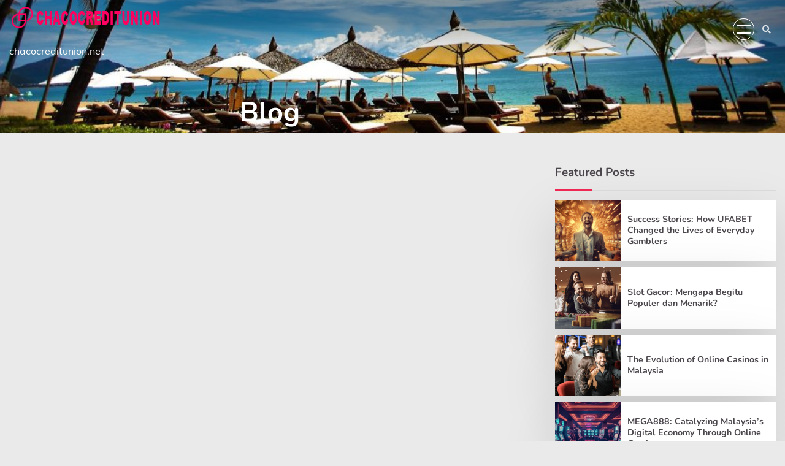

--- FILE ---
content_type: text/html; charset=UTF-8
request_url: https://chacocreditunion.net/blog/
body_size: 10362
content:
<!doctype html>
<html lang="en-US">

<head>
	<meta charset="UTF-8">
	<meta name="viewport" content="width=device-width, initial-scale=1">
	<link rel="profile" href="https://gmpg.org/xfn/11">

	<meta name='robots' content='index, follow, max-image-preview:large, max-snippet:-1, max-video-preview:-1' />

	<!-- This site is optimized with the Yoast SEO plugin v26.7 - https://yoast.com/wordpress/plugins/seo/ -->
	<title>Blog -</title>
	<link rel="canonical" href="https://chacocreditunion.net/blog/" />
	<meta property="og:locale" content="en_US" />
	<meta property="og:type" content="article" />
	<meta property="og:title" content="Blog -" />
	<meta property="og:url" content="https://chacocreditunion.net/blog/" />
	<meta name="twitter:card" content="summary_large_image" />
	<script type="application/ld+json" class="yoast-schema-graph">{"@context":"https://schema.org","@graph":[{"@type":"WebPage","@id":"https://chacocreditunion.net/blog/","url":"https://chacocreditunion.net/blog/","name":"Blog -","isPartOf":{"@id":"https://chacocreditunion.net/#website"},"datePublished":"2022-05-07T14:46:56+00:00","breadcrumb":{"@id":"https://chacocreditunion.net/blog/#breadcrumb"},"inLanguage":"en-US","potentialAction":[{"@type":"ReadAction","target":["https://chacocreditunion.net/blog/"]}]},{"@type":"BreadcrumbList","@id":"https://chacocreditunion.net/blog/#breadcrumb","itemListElement":[{"@type":"ListItem","position":1,"name":"Home","item":"https://chacocreditunion.net/"},{"@type":"ListItem","position":2,"name":"Blog"}]},{"@type":"WebSite","@id":"https://chacocreditunion.net/#website","url":"https://chacocreditunion.net/","name":"","description":"chacocreditunion.net","potentialAction":[{"@type":"SearchAction","target":{"@type":"EntryPoint","urlTemplate":"https://chacocreditunion.net/?s={search_term_string}"},"query-input":{"@type":"PropertyValueSpecification","valueRequired":true,"valueName":"search_term_string"}}],"inLanguage":"en-US"}]}</script>
	<!-- / Yoast SEO plugin. -->


<link rel="alternate" type="application/rss+xml" title=" &raquo; Feed" href="https://chacocreditunion.net/feed/" />
<link rel="alternate" type="application/rss+xml" title=" &raquo; Comments Feed" href="https://chacocreditunion.net/comments/feed/" />
<link rel="alternate" title="oEmbed (JSON)" type="application/json+oembed" href="https://chacocreditunion.net/wp-json/oembed/1.0/embed?url=https%3A%2F%2Fchacocreditunion.net%2Fblog%2F" />
<link rel="alternate" title="oEmbed (XML)" type="text/xml+oembed" href="https://chacocreditunion.net/wp-json/oembed/1.0/embed?url=https%3A%2F%2Fchacocreditunion.net%2Fblog%2F&#038;format=xml" />
<style id='wp-img-auto-sizes-contain-inline-css'>
img:is([sizes=auto i],[sizes^="auto," i]){contain-intrinsic-size:3000px 1500px}
/*# sourceURL=wp-img-auto-sizes-contain-inline-css */
</style>
<style id='wp-emoji-styles-inline-css'>

	img.wp-smiley, img.emoji {
		display: inline !important;
		border: none !important;
		box-shadow: none !important;
		height: 1em !important;
		width: 1em !important;
		margin: 0 0.07em !important;
		vertical-align: -0.1em !important;
		background: none !important;
		padding: 0 !important;
	}
/*# sourceURL=wp-emoji-styles-inline-css */
</style>
<style id='wp-block-library-inline-css'>
:root{--wp-block-synced-color:#7a00df;--wp-block-synced-color--rgb:122,0,223;--wp-bound-block-color:var(--wp-block-synced-color);--wp-editor-canvas-background:#ddd;--wp-admin-theme-color:#007cba;--wp-admin-theme-color--rgb:0,124,186;--wp-admin-theme-color-darker-10:#006ba1;--wp-admin-theme-color-darker-10--rgb:0,107,160.5;--wp-admin-theme-color-darker-20:#005a87;--wp-admin-theme-color-darker-20--rgb:0,90,135;--wp-admin-border-width-focus:2px}@media (min-resolution:192dpi){:root{--wp-admin-border-width-focus:1.5px}}.wp-element-button{cursor:pointer}:root .has-very-light-gray-background-color{background-color:#eee}:root .has-very-dark-gray-background-color{background-color:#313131}:root .has-very-light-gray-color{color:#eee}:root .has-very-dark-gray-color{color:#313131}:root .has-vivid-green-cyan-to-vivid-cyan-blue-gradient-background{background:linear-gradient(135deg,#00d084,#0693e3)}:root .has-purple-crush-gradient-background{background:linear-gradient(135deg,#34e2e4,#4721fb 50%,#ab1dfe)}:root .has-hazy-dawn-gradient-background{background:linear-gradient(135deg,#faaca8,#dad0ec)}:root .has-subdued-olive-gradient-background{background:linear-gradient(135deg,#fafae1,#67a671)}:root .has-atomic-cream-gradient-background{background:linear-gradient(135deg,#fdd79a,#004a59)}:root .has-nightshade-gradient-background{background:linear-gradient(135deg,#330968,#31cdcf)}:root .has-midnight-gradient-background{background:linear-gradient(135deg,#020381,#2874fc)}:root{--wp--preset--font-size--normal:16px;--wp--preset--font-size--huge:42px}.has-regular-font-size{font-size:1em}.has-larger-font-size{font-size:2.625em}.has-normal-font-size{font-size:var(--wp--preset--font-size--normal)}.has-huge-font-size{font-size:var(--wp--preset--font-size--huge)}.has-text-align-center{text-align:center}.has-text-align-left{text-align:left}.has-text-align-right{text-align:right}.has-fit-text{white-space:nowrap!important}#end-resizable-editor-section{display:none}.aligncenter{clear:both}.items-justified-left{justify-content:flex-start}.items-justified-center{justify-content:center}.items-justified-right{justify-content:flex-end}.items-justified-space-between{justify-content:space-between}.screen-reader-text{border:0;clip-path:inset(50%);height:1px;margin:-1px;overflow:hidden;padding:0;position:absolute;width:1px;word-wrap:normal!important}.screen-reader-text:focus{background-color:#ddd;clip-path:none;color:#444;display:block;font-size:1em;height:auto;left:5px;line-height:normal;padding:15px 23px 14px;text-decoration:none;top:5px;width:auto;z-index:100000}html :where(.has-border-color){border-style:solid}html :where([style*=border-top-color]){border-top-style:solid}html :where([style*=border-right-color]){border-right-style:solid}html :where([style*=border-bottom-color]){border-bottom-style:solid}html :where([style*=border-left-color]){border-left-style:solid}html :where([style*=border-width]){border-style:solid}html :where([style*=border-top-width]){border-top-style:solid}html :where([style*=border-right-width]){border-right-style:solid}html :where([style*=border-bottom-width]){border-bottom-style:solid}html :where([style*=border-left-width]){border-left-style:solid}html :where(img[class*=wp-image-]){height:auto;max-width:100%}:where(figure){margin:0 0 1em}html :where(.is-position-sticky){--wp-admin--admin-bar--position-offset:var(--wp-admin--admin-bar--height,0px)}@media screen and (max-width:600px){html :where(.is-position-sticky){--wp-admin--admin-bar--position-offset:0px}}

/*# sourceURL=wp-block-library-inline-css */
</style><style id='global-styles-inline-css'>
:root{--wp--preset--aspect-ratio--square: 1;--wp--preset--aspect-ratio--4-3: 4/3;--wp--preset--aspect-ratio--3-4: 3/4;--wp--preset--aspect-ratio--3-2: 3/2;--wp--preset--aspect-ratio--2-3: 2/3;--wp--preset--aspect-ratio--16-9: 16/9;--wp--preset--aspect-ratio--9-16: 9/16;--wp--preset--color--black: #000000;--wp--preset--color--cyan-bluish-gray: #abb8c3;--wp--preset--color--white: #ffffff;--wp--preset--color--pale-pink: #f78da7;--wp--preset--color--vivid-red: #cf2e2e;--wp--preset--color--luminous-vivid-orange: #ff6900;--wp--preset--color--luminous-vivid-amber: #fcb900;--wp--preset--color--light-green-cyan: #7bdcb5;--wp--preset--color--vivid-green-cyan: #00d084;--wp--preset--color--pale-cyan-blue: #8ed1fc;--wp--preset--color--vivid-cyan-blue: #0693e3;--wp--preset--color--vivid-purple: #9b51e0;--wp--preset--gradient--vivid-cyan-blue-to-vivid-purple: linear-gradient(135deg,rgb(6,147,227) 0%,rgb(155,81,224) 100%);--wp--preset--gradient--light-green-cyan-to-vivid-green-cyan: linear-gradient(135deg,rgb(122,220,180) 0%,rgb(0,208,130) 100%);--wp--preset--gradient--luminous-vivid-amber-to-luminous-vivid-orange: linear-gradient(135deg,rgb(252,185,0) 0%,rgb(255,105,0) 100%);--wp--preset--gradient--luminous-vivid-orange-to-vivid-red: linear-gradient(135deg,rgb(255,105,0) 0%,rgb(207,46,46) 100%);--wp--preset--gradient--very-light-gray-to-cyan-bluish-gray: linear-gradient(135deg,rgb(238,238,238) 0%,rgb(169,184,195) 100%);--wp--preset--gradient--cool-to-warm-spectrum: linear-gradient(135deg,rgb(74,234,220) 0%,rgb(151,120,209) 20%,rgb(207,42,186) 40%,rgb(238,44,130) 60%,rgb(251,105,98) 80%,rgb(254,248,76) 100%);--wp--preset--gradient--blush-light-purple: linear-gradient(135deg,rgb(255,206,236) 0%,rgb(152,150,240) 100%);--wp--preset--gradient--blush-bordeaux: linear-gradient(135deg,rgb(254,205,165) 0%,rgb(254,45,45) 50%,rgb(107,0,62) 100%);--wp--preset--gradient--luminous-dusk: linear-gradient(135deg,rgb(255,203,112) 0%,rgb(199,81,192) 50%,rgb(65,88,208) 100%);--wp--preset--gradient--pale-ocean: linear-gradient(135deg,rgb(255,245,203) 0%,rgb(182,227,212) 50%,rgb(51,167,181) 100%);--wp--preset--gradient--electric-grass: linear-gradient(135deg,rgb(202,248,128) 0%,rgb(113,206,126) 100%);--wp--preset--gradient--midnight: linear-gradient(135deg,rgb(2,3,129) 0%,rgb(40,116,252) 100%);--wp--preset--font-size--small: 12px;--wp--preset--font-size--medium: 20px;--wp--preset--font-size--large: 36px;--wp--preset--font-size--x-large: 42px;--wp--preset--font-size--regular: 16px;--wp--preset--font-size--larger: 36px;--wp--preset--font-size--huge: 48px;--wp--preset--spacing--20: 0.44rem;--wp--preset--spacing--30: 0.67rem;--wp--preset--spacing--40: 1rem;--wp--preset--spacing--50: 1.5rem;--wp--preset--spacing--60: 2.25rem;--wp--preset--spacing--70: 3.38rem;--wp--preset--spacing--80: 5.06rem;--wp--preset--shadow--natural: 6px 6px 9px rgba(0, 0, 0, 0.2);--wp--preset--shadow--deep: 12px 12px 50px rgba(0, 0, 0, 0.4);--wp--preset--shadow--sharp: 6px 6px 0px rgba(0, 0, 0, 0.2);--wp--preset--shadow--outlined: 6px 6px 0px -3px rgb(255, 255, 255), 6px 6px rgb(0, 0, 0);--wp--preset--shadow--crisp: 6px 6px 0px rgb(0, 0, 0);}:where(.is-layout-flex){gap: 0.5em;}:where(.is-layout-grid){gap: 0.5em;}body .is-layout-flex{display: flex;}.is-layout-flex{flex-wrap: wrap;align-items: center;}.is-layout-flex > :is(*, div){margin: 0;}body .is-layout-grid{display: grid;}.is-layout-grid > :is(*, div){margin: 0;}:where(.wp-block-columns.is-layout-flex){gap: 2em;}:where(.wp-block-columns.is-layout-grid){gap: 2em;}:where(.wp-block-post-template.is-layout-flex){gap: 1.25em;}:where(.wp-block-post-template.is-layout-grid){gap: 1.25em;}.has-black-color{color: var(--wp--preset--color--black) !important;}.has-cyan-bluish-gray-color{color: var(--wp--preset--color--cyan-bluish-gray) !important;}.has-white-color{color: var(--wp--preset--color--white) !important;}.has-pale-pink-color{color: var(--wp--preset--color--pale-pink) !important;}.has-vivid-red-color{color: var(--wp--preset--color--vivid-red) !important;}.has-luminous-vivid-orange-color{color: var(--wp--preset--color--luminous-vivid-orange) !important;}.has-luminous-vivid-amber-color{color: var(--wp--preset--color--luminous-vivid-amber) !important;}.has-light-green-cyan-color{color: var(--wp--preset--color--light-green-cyan) !important;}.has-vivid-green-cyan-color{color: var(--wp--preset--color--vivid-green-cyan) !important;}.has-pale-cyan-blue-color{color: var(--wp--preset--color--pale-cyan-blue) !important;}.has-vivid-cyan-blue-color{color: var(--wp--preset--color--vivid-cyan-blue) !important;}.has-vivid-purple-color{color: var(--wp--preset--color--vivid-purple) !important;}.has-black-background-color{background-color: var(--wp--preset--color--black) !important;}.has-cyan-bluish-gray-background-color{background-color: var(--wp--preset--color--cyan-bluish-gray) !important;}.has-white-background-color{background-color: var(--wp--preset--color--white) !important;}.has-pale-pink-background-color{background-color: var(--wp--preset--color--pale-pink) !important;}.has-vivid-red-background-color{background-color: var(--wp--preset--color--vivid-red) !important;}.has-luminous-vivid-orange-background-color{background-color: var(--wp--preset--color--luminous-vivid-orange) !important;}.has-luminous-vivid-amber-background-color{background-color: var(--wp--preset--color--luminous-vivid-amber) !important;}.has-light-green-cyan-background-color{background-color: var(--wp--preset--color--light-green-cyan) !important;}.has-vivid-green-cyan-background-color{background-color: var(--wp--preset--color--vivid-green-cyan) !important;}.has-pale-cyan-blue-background-color{background-color: var(--wp--preset--color--pale-cyan-blue) !important;}.has-vivid-cyan-blue-background-color{background-color: var(--wp--preset--color--vivid-cyan-blue) !important;}.has-vivid-purple-background-color{background-color: var(--wp--preset--color--vivid-purple) !important;}.has-black-border-color{border-color: var(--wp--preset--color--black) !important;}.has-cyan-bluish-gray-border-color{border-color: var(--wp--preset--color--cyan-bluish-gray) !important;}.has-white-border-color{border-color: var(--wp--preset--color--white) !important;}.has-pale-pink-border-color{border-color: var(--wp--preset--color--pale-pink) !important;}.has-vivid-red-border-color{border-color: var(--wp--preset--color--vivid-red) !important;}.has-luminous-vivid-orange-border-color{border-color: var(--wp--preset--color--luminous-vivid-orange) !important;}.has-luminous-vivid-amber-border-color{border-color: var(--wp--preset--color--luminous-vivid-amber) !important;}.has-light-green-cyan-border-color{border-color: var(--wp--preset--color--light-green-cyan) !important;}.has-vivid-green-cyan-border-color{border-color: var(--wp--preset--color--vivid-green-cyan) !important;}.has-pale-cyan-blue-border-color{border-color: var(--wp--preset--color--pale-cyan-blue) !important;}.has-vivid-cyan-blue-border-color{border-color: var(--wp--preset--color--vivid-cyan-blue) !important;}.has-vivid-purple-border-color{border-color: var(--wp--preset--color--vivid-purple) !important;}.has-vivid-cyan-blue-to-vivid-purple-gradient-background{background: var(--wp--preset--gradient--vivid-cyan-blue-to-vivid-purple) !important;}.has-light-green-cyan-to-vivid-green-cyan-gradient-background{background: var(--wp--preset--gradient--light-green-cyan-to-vivid-green-cyan) !important;}.has-luminous-vivid-amber-to-luminous-vivid-orange-gradient-background{background: var(--wp--preset--gradient--luminous-vivid-amber-to-luminous-vivid-orange) !important;}.has-luminous-vivid-orange-to-vivid-red-gradient-background{background: var(--wp--preset--gradient--luminous-vivid-orange-to-vivid-red) !important;}.has-very-light-gray-to-cyan-bluish-gray-gradient-background{background: var(--wp--preset--gradient--very-light-gray-to-cyan-bluish-gray) !important;}.has-cool-to-warm-spectrum-gradient-background{background: var(--wp--preset--gradient--cool-to-warm-spectrum) !important;}.has-blush-light-purple-gradient-background{background: var(--wp--preset--gradient--blush-light-purple) !important;}.has-blush-bordeaux-gradient-background{background: var(--wp--preset--gradient--blush-bordeaux) !important;}.has-luminous-dusk-gradient-background{background: var(--wp--preset--gradient--luminous-dusk) !important;}.has-pale-ocean-gradient-background{background: var(--wp--preset--gradient--pale-ocean) !important;}.has-electric-grass-gradient-background{background: var(--wp--preset--gradient--electric-grass) !important;}.has-midnight-gradient-background{background: var(--wp--preset--gradient--midnight) !important;}.has-small-font-size{font-size: var(--wp--preset--font-size--small) !important;}.has-medium-font-size{font-size: var(--wp--preset--font-size--medium) !important;}.has-large-font-size{font-size: var(--wp--preset--font-size--large) !important;}.has-x-large-font-size{font-size: var(--wp--preset--font-size--x-large) !important;}
/*# sourceURL=global-styles-inline-css */
</style>

<style id='classic-theme-styles-inline-css'>
/*! This file is auto-generated */
.wp-block-button__link{color:#fff;background-color:#32373c;border-radius:9999px;box-shadow:none;text-decoration:none;padding:calc(.667em + 2px) calc(1.333em + 2px);font-size:1.125em}.wp-block-file__button{background:#32373c;color:#fff;text-decoration:none}
/*# sourceURL=/wp-includes/css/classic-themes.min.css */
</style>
<link rel='stylesheet' id='dashicons-css' href='https://chacocreditunion.net/wp-includes/css/dashicons.min.css?ver=6.9' media='all' />
<link rel='stylesheet' id='admin-bar-css' href='https://chacocreditunion.net/wp-includes/css/admin-bar.min.css?ver=6.9' media='all' />
<style id='admin-bar-inline-css'>

    /* Hide CanvasJS credits for P404 charts specifically */
    #p404RedirectChart .canvasjs-chart-credit {
        display: none !important;
    }
    
    #p404RedirectChart canvas {
        border-radius: 6px;
    }

    .p404-redirect-adminbar-weekly-title {
        font-weight: bold;
        font-size: 14px;
        color: #fff;
        margin-bottom: 6px;
    }

    #wpadminbar #wp-admin-bar-p404_free_top_button .ab-icon:before {
        content: "\f103";
        color: #dc3545;
        top: 3px;
    }
    
    #wp-admin-bar-p404_free_top_button .ab-item {
        min-width: 80px !important;
        padding: 0px !important;
    }
    
    /* Ensure proper positioning and z-index for P404 dropdown */
    .p404-redirect-adminbar-dropdown-wrap { 
        min-width: 0; 
        padding: 0;
        position: static !important;
    }
    
    #wpadminbar #wp-admin-bar-p404_free_top_button_dropdown {
        position: static !important;
    }
    
    #wpadminbar #wp-admin-bar-p404_free_top_button_dropdown .ab-item {
        padding: 0 !important;
        margin: 0 !important;
    }
    
    .p404-redirect-dropdown-container {
        min-width: 340px;
        padding: 18px 18px 12px 18px;
        background: #23282d !important;
        color: #fff;
        border-radius: 12px;
        box-shadow: 0 8px 32px rgba(0,0,0,0.25);
        margin-top: 10px;
        position: relative !important;
        z-index: 999999 !important;
        display: block !important;
        border: 1px solid #444;
    }
    
    /* Ensure P404 dropdown appears on hover */
    #wpadminbar #wp-admin-bar-p404_free_top_button .p404-redirect-dropdown-container { 
        display: none !important;
    }
    
    #wpadminbar #wp-admin-bar-p404_free_top_button:hover .p404-redirect-dropdown-container { 
        display: block !important;
    }
    
    #wpadminbar #wp-admin-bar-p404_free_top_button:hover #wp-admin-bar-p404_free_top_button_dropdown .p404-redirect-dropdown-container {
        display: block !important;
    }
    
    .p404-redirect-card {
        background: #2c3338;
        border-radius: 8px;
        padding: 18px 18px 12px 18px;
        box-shadow: 0 2px 8px rgba(0,0,0,0.07);
        display: flex;
        flex-direction: column;
        align-items: flex-start;
        border: 1px solid #444;
    }
    
    .p404-redirect-btn {
        display: inline-block;
        background: #dc3545;
        color: #fff !important;
        font-weight: bold;
        padding: 5px 22px;
        border-radius: 8px;
        text-decoration: none;
        font-size: 17px;
        transition: background 0.2s, box-shadow 0.2s;
        margin-top: 8px;
        box-shadow: 0 2px 8px rgba(220,53,69,0.15);
        text-align: center;
        line-height: 1.6;
    }
    
    .p404-redirect-btn:hover {
        background: #c82333;
        color: #fff !important;
        box-shadow: 0 4px 16px rgba(220,53,69,0.25);
    }
    
    /* Prevent conflicts with other admin bar dropdowns */
    #wpadminbar .ab-top-menu > li:hover > .ab-item,
    #wpadminbar .ab-top-menu > li.hover > .ab-item {
        z-index: auto;
    }
    
    #wpadminbar #wp-admin-bar-p404_free_top_button:hover > .ab-item {
        z-index: 999998 !important;
    }
    
/*# sourceURL=admin-bar-inline-css */
</style>
<link rel='stylesheet' id='contact-form-7-css' href='https://chacocreditunion.net/wp-content/plugins/contact-form-7/includes/css/styles.css?ver=6.1.4' media='all' />
<link rel='stylesheet' id='PageBuilderSandwich-css' href='https://chacocreditunion.net/wp-content/plugins/page-builder-sandwich/page_builder_sandwich/css/style.min.css?ver=5.1.0' media='all' />
<link rel='stylesheet' id='tranzly-css' href='https://chacocreditunion.net/wp-content/plugins/tranzly/includes/assets/css/tranzly.css?ver=2.0.0' media='all' />
<link rel='stylesheet' id='wp-show-posts-css' href='https://chacocreditunion.net/wp-content/plugins/wp-show-posts/css/wp-show-posts-min.css?ver=1.1.6' media='all' />
<link rel='stylesheet' id='cheerful-blog-fonts-css' href='https://chacocreditunion.net/wp-content/fonts/3ed5866f60f85dd7f1dbf39a11c5ae81.css' media='all' />
<link rel='stylesheet' id='cheerful-blog-fontawesome-style-css' href='https://chacocreditunion.net/wp-content/themes/cheerful-blog/assets/css/fontawesome.min.css?ver=1.8.0' media='all' />
<link rel='stylesheet' id='cheerful-blog-blocks-style-css' href='https://chacocreditunion.net/wp-content/themes/cheerful-blog/assets/css/blocks.min.css?ver=6.9' media='all' />
<link rel='stylesheet' id='cheerful-blog-style-css' href='https://chacocreditunion.net/wp-content/themes/cheerful-blog/style.css?ver=1.0.0' media='all' />
<link rel='stylesheet' id='booster-extension-social-icons-css' href='https://chacocreditunion.net/wp-content/plugins/booster-extension/assets/css/social-icons.min.css?ver=6.9' media='all' />
<link rel='stylesheet' id='booster-extension-style-css' href='https://chacocreditunion.net/wp-content/plugins/booster-extension/assets/css/style.css?ver=6.9' media='all' />
<script id="PageBuilderSandwich-js-extra">
var pbsFrontendParams = {"theme_name":"cheerful-blog","map_api_key":""};
//# sourceURL=PageBuilderSandwich-js-extra
</script>
<script src="https://chacocreditunion.net/wp-content/plugins/page-builder-sandwich/page_builder_sandwich/js/min/frontend-min.js?ver=5.1.0" id="PageBuilderSandwich-js"></script>
<script src="https://chacocreditunion.net/wp-includes/js/jquery/jquery.min.js?ver=3.7.1" id="jquery-core-js"></script>
<script src="https://chacocreditunion.net/wp-includes/js/jquery/jquery-migrate.min.js?ver=3.4.1" id="jquery-migrate-js"></script>
<script id="tranzly-js-extra">
var tranzly_plugin_vars = {"ajaxurl":"https://chacocreditunion.net/wp-admin/admin-ajax.php","plugin_url":"https://chacocreditunion.net/wp-content/plugins/tranzly/includes/","site_url":"https://chacocreditunion.net"};
//# sourceURL=tranzly-js-extra
</script>
<script src="https://chacocreditunion.net/wp-content/plugins/tranzly/includes/assets/js/tranzly.js?ver=2.0.0" id="tranzly-js"></script>
<link rel="https://api.w.org/" href="https://chacocreditunion.net/wp-json/" /><link rel="alternate" title="JSON" type="application/json" href="https://chacocreditunion.net/wp-json/wp/v2/pages/915" /><link rel="EditURI" type="application/rsd+xml" title="RSD" href="https://chacocreditunion.net/xmlrpc.php?rsd" />
<meta name="generator" content="WordPress 6.9" />
<link rel='shortlink' href='https://chacocreditunion.net/?p=915' />
<style>/* CSS added by WP Meta and Date Remover*/.wp-block-post-author__name{display:none !important;}
.wp-block-post-date{display:none !important;}
 .entry-meta {display:none !important;}
	.home .entry-meta { display: none; }
	.entry-footer {display:none !important;}
	.home .entry-footer { display: none; }</style>
<style type="text/css" id="breadcrumb-trail-css">.trail-items li:not(:last-child):after {content: "/";}</style>
	<style type="text/css">

		/* Site title and tagline color css */
		.site-title a{
			color: #ffffff;
		}
		.site-description {
			color: #ffffff;
		}
		/* End Site title and tagline color css */

		/* color css */
		:root {
			--header-text-color: #ffffff;
		}

		/* Primay color css */

		/*Typography CSS*/

		
		
		
		
	/*End Typography CSS*/

			nav.navigation.pagination {
			display: none;
		}
	
</style>

	<link rel="icon" href="https://chacocreditunion.net/wp-content/uploads/2023/10/LOGO-C1.png" sizes="32x32" />
<link rel="icon" href="https://chacocreditunion.net/wp-content/uploads/2023/10/LOGO-C1.png" sizes="192x192" />
<link rel="apple-touch-icon" href="https://chacocreditunion.net/wp-content/uploads/2023/10/LOGO-C1.png" />
<meta name="msapplication-TileImage" content="https://chacocreditunion.net/wp-content/uploads/2023/10/LOGO-C1.png" />
</head>

<body class="wp-singular page-template-default page page-id-915 wp-custom-logo wp-embed-responsive wp-theme-cheerful-blog booster-extension adore-cheerful-blog right-sidebar">
		<div id="page" class="site">
		<a class="skip-link screen-reader-text" href="#primary-content">Skip to content</a>

		<div id="loader">
			<div class="loader-container">
				<div id="preloader">
					<div class="pre-loader-1"></div>
				</div>
			</div>
		</div><!-- #loader -->

		<header id="masthead" class="site-header">
			<div class="adore-header">
				<div class="theme-wrapper">
					<div class="adore-header-wrapper">
						<div class="site-branding">
															<div class="site-logo">
									<a href="https://chacocreditunion.net/" class="custom-logo-link" rel="home"><img width="250" height="60" src="https://chacocreditunion.net/wp-content/uploads/2023/10/cropped-LOGO-C.png" class="custom-logo" alt="" decoding="async" /></a>								</div>
																<div class="site-identity">
																			<p class="site-title"><a href="https://chacocreditunion.net/" rel="home"></a></p>
																				<p class="site-description">
											chacocreditunion.net										</p>
																	</div>
													</div><!-- .site-branding -->
						<div class="adore-navigation">
							<div class="header-navigation">
								<nav id="site-navigation" class="main-navigation">
									<button class="menu-toggle" aria-controls="primary-menu" aria-expanded="false">
										<span></span>
										<span></span>
									</button>
																		<div class="navigation-container-wrapper menu-bg-image" style="background-image: url('https://chacocreditunion.net/wp-content/uploads/2023/09/pexels-zhang-kaiyv-683419-min-1.jpg')">
										<div class="navigation-container-wrapper-inside">
											<div class="menu-primary-menu-container"><ul id="primary-menu" class="menu"><li id="menu-item-443" class="menu-item menu-item-type-custom menu-item-object-custom menu-item-443"><a href="https://demo.adorethemes.com/cheerful-blog">Home</a></li>
<li id="menu-item-1045" class="menu-item menu-item-type-post_type menu-item-object-page menu-item-1045"><a href="https://chacocreditunion.net/contact-for-listing/">Contact For Listing</a></li>
</ul></div>										</div>
									</div>
								</nav><!-- #site-navigation -->
							</div>
						</div>
						<div class="header-end">
							<div class="navigation-search">
								<div class="navigation-search-wrap">
									<a href="#" title="Search" class="navigation-search-icon">
										<i class="fa fa-search"></i>
									</a>
									<div class="navigation-search-form">
										<form role="search" method="get" class="search-form" action="https://chacocreditunion.net/">
				<label>
					<span class="screen-reader-text">Search for:</span>
					<input type="search" class="search-field" placeholder="Search &hellip;" value="" name="s" />
				</label>
				<input type="submit" class="search-submit" value="Search" />
			</form>									</div>
								</div>
							</div>
						</div>
					</div>
				</div>
			</div>
		</header><!-- #masthead -->

		<div id="primary-content" class="primary-site-content">

				<!-- archive page post in front page -->
								<!-- end archive page post in front page -->

				<!-- archive header image -->
								<!-- end archive header image -->

				<!-- search page header image -->
								<!-- end search page header image -->

				<!-- 404 page header image -->
								<!-- end 404 page header image -->

				
				<!-- single post header image -->
								<!-- end single post header image -->

				<!-- single page header image -->
									<div class="page-banner-section" style="background-image: url('https://chacocreditunion.net/wp-content/uploads/2023/09/cropped-man-beach-sea-coast-tree-water-457958-pxhere.com-min-1.jpg')">
						<div class="theme-wrapper">
							<div class="page-banner-inner">
								<header class="entry-header">
									<h1 class="entry-title">Blog</h1>								</header><!-- .entry-header -->
							</div>
						</div>
					</div>
								<!-- end single page header image -->

				
					<div id="content" class="site-content theme-wrapper">
						<div class="theme-wrap">

							
	<main id="primary" class="site-main">

		
<article id="post-915" class="post-915 page type-page status-publish hentry">

	<div class="entry-content">
		<div class="pbs-main-wrapper"></div>	</div><!-- .entry-content -->

	</article><!-- #post-915 -->

	</main><!-- #main -->


<aside id="secondary" class="widget-area">
	<section id="cheerful_blog_featured_posts_widget-1" class="widget widget adore-widget featured-widget"><h2 class="widget-title">Featured Posts</h2>			<div class="adore-widget-body">
										<div class="post-item post-list has-image">
							<div class="post-item-image">
								<a href="https://chacocreditunion.net/success-stories-how-ufabet-changed-the-lives-of-everyday-gamblers/">
									<img width="600" height="400" src="https://chacocreditunion.net/wp-content/uploads/2023/09/130.png" class="attachment-post-thumbnail size-post-thumbnail wp-post-image" alt="" decoding="async" loading="lazy" srcset="https://chacocreditunion.net/wp-content/uploads/2023/09/130.png 600w, https://chacocreditunion.net/wp-content/uploads/2023/09/130-300x200.png 300w" sizes="auto, (max-width: 600px) 100vw, 600px" />					
								</a>
							</div>
							<div class="post-item-content">
								<h3 class="entry-title">
									<a href="https://chacocreditunion.net/success-stories-how-ufabet-changed-the-lives-of-everyday-gamblers/">Success Stories: How UFABET Changed the Lives of Everyday Gamblers</a>
								</h3>  
								<ul class="entry-meta">
									<li class="post-author"> <a href="https://chacocreditunion.net/author/danielparker/"><i class="far fa-user"></i></a></li>
									<li class="post-date"><i class="far fa-calendar-alt"></i></span></li>
								</ul>
							</div>
						</div>
												<div class="post-item post-list has-image">
							<div class="post-item-image">
								<a href="https://chacocreditunion.net/slot-gacor-mengapa-begitu-populer-dan-menarik/">
									<img width="600" height="400" src="https://chacocreditunion.net/wp-content/uploads/2023/09/138.png" class="attachment-post-thumbnail size-post-thumbnail wp-post-image" alt="" decoding="async" loading="lazy" srcset="https://chacocreditunion.net/wp-content/uploads/2023/09/138.png 600w, https://chacocreditunion.net/wp-content/uploads/2023/09/138-300x200.png 300w" sizes="auto, (max-width: 600px) 100vw, 600px" />					
								</a>
							</div>
							<div class="post-item-content">
								<h3 class="entry-title">
									<a href="https://chacocreditunion.net/slot-gacor-mengapa-begitu-populer-dan-menarik/">Slot Gacor: Mengapa Begitu Populer dan Menarik?</a>
								</h3>  
								<ul class="entry-meta">
									<li class="post-author"> <a href="https://chacocreditunion.net/author/danielparker/"><i class="far fa-user"></i></a></li>
									<li class="post-date"><i class="far fa-calendar-alt"></i></span></li>
								</ul>
							</div>
						</div>
												<div class="post-item post-list has-image">
							<div class="post-item-image">
								<a href="https://chacocreditunion.net/the-evolution-of-online-casinos-in-malaysia/">
									<img width="600" height="400" src="https://chacocreditunion.net/wp-content/uploads/2023/09/143.png" class="attachment-post-thumbnail size-post-thumbnail wp-post-image" alt="" decoding="async" loading="lazy" srcset="https://chacocreditunion.net/wp-content/uploads/2023/09/143.png 600w, https://chacocreditunion.net/wp-content/uploads/2023/09/143-300x200.png 300w" sizes="auto, (max-width: 600px) 100vw, 600px" />					
								</a>
							</div>
							<div class="post-item-content">
								<h3 class="entry-title">
									<a href="https://chacocreditunion.net/the-evolution-of-online-casinos-in-malaysia/">The Evolution of Online Casinos in Malaysia</a>
								</h3>  
								<ul class="entry-meta">
									<li class="post-author"> <a href="https://chacocreditunion.net/author/danielparker/"><i class="far fa-user"></i></a></li>
									<li class="post-date"><i class="far fa-calendar-alt"></i></span></li>
								</ul>
							</div>
						</div>
												<div class="post-item post-list has-image">
							<div class="post-item-image">
								<a href="https://chacocreditunion.net/mega888-catalyzing-malaysias-digital-economy-through-online-gaming/">
									<img width="600" height="400" src="https://chacocreditunion.net/wp-content/uploads/2023/09/136.png" class="attachment-post-thumbnail size-post-thumbnail wp-post-image" alt="" decoding="async" loading="lazy" srcset="https://chacocreditunion.net/wp-content/uploads/2023/09/136.png 600w, https://chacocreditunion.net/wp-content/uploads/2023/09/136-300x200.png 300w" sizes="auto, (max-width: 600px) 100vw, 600px" />					
								</a>
							</div>
							<div class="post-item-content">
								<h3 class="entry-title">
									<a href="https://chacocreditunion.net/mega888-catalyzing-malaysias-digital-economy-through-online-gaming/">MEGA888: Catalyzing Malaysia&#8217;s Digital Economy Through Online Gaming</a>
								</h3>  
								<ul class="entry-meta">
									<li class="post-author"> <a href="https://chacocreditunion.net/author/danielparker/"><i class="far fa-user"></i></a></li>
									<li class="post-date"><i class="far fa-calendar-alt"></i></span></li>
								</ul>
							</div>
						</div>
									</div>
			</section><section id="text-4" class="widget widget_text"><h2 class="widget-title">Useful Links</h2>			<div class="textwidget"><p><a href="https://www.newapproach.org/">Download Mega888 Original</a><br />
<a href="https://bestofbritishva.com/">Download Slot Gacor</a></p>
</div>
		</section></aside><!-- #secondary -->

</div>

</div>
</div><!-- #content -->

<footer id="colophon" class="site-footer">
		<div class="top-footer">
		<div class="theme-wrapper">
			<div class="top-footer-widgets">

									<div class="footer-widget">
						<section id="text-2" class="widget widget_text"><h2 class="widget-title">PREMIUM LISTING</h2>			<div class="textwidget"><p>Reel Quest: Pursuit of the Perfect Spin&#8221; &#8211; Join us on a quest for the perfect game as we review and rate slots from every corner of the gaming world.</p>
</div>
		</section><section id="cheerful_blog_social_widget-2" class="widget widget adore-widget social-widget style-2"><h2 class="widget-title">Follow Us On</h2>
			<div class="adore-widget-body">
				<div class="social-widgets-wrap author-social-contacts">
												<a href="https://facebook.com" ">
																	<span class="screen-reader-text">Facebook</span>
															</a>
														<a href="https://instagram.com" ">
																	<span class="screen-reader-text">Instagram</span>
															</a>
														<a href="https://youtube.com" ">
																	<span class="screen-reader-text">Youtube</span>
															</a>
														<a href="http://linkedin.com" ">
																	<span class="screen-reader-text">Linkedin</span>
															</a>
											</div>
			</div>

			</section>					</div>
									<div class="footer-widget">
						<section id="cheerful_blog_featured_posts_widget-2" class="widget widget adore-widget featured-widget"><h2 class="widget-title">Featured Posts</h2>			<div class="adore-widget-body">
										<div class="post-item post-list has-image">
							<div class="post-item-image">
								<a href="https://chacocreditunion.net/success-stories-how-ufabet-changed-the-lives-of-everyday-gamblers/">
									<img width="600" height="400" src="https://chacocreditunion.net/wp-content/uploads/2023/09/130.png" class="attachment-post-thumbnail size-post-thumbnail wp-post-image" alt="" decoding="async" loading="lazy" srcset="https://chacocreditunion.net/wp-content/uploads/2023/09/130.png 600w, https://chacocreditunion.net/wp-content/uploads/2023/09/130-300x200.png 300w" sizes="auto, (max-width: 600px) 100vw, 600px" />					
								</a>
							</div>
							<div class="post-item-content">
								<h3 class="entry-title">
									<a href="https://chacocreditunion.net/success-stories-how-ufabet-changed-the-lives-of-everyday-gamblers/">Success Stories: How UFABET Changed the Lives of Everyday Gamblers</a>
								</h3>  
								<ul class="entry-meta">
									<li class="post-author"> <a href="https://chacocreditunion.net/author/danielparker/"><i class="far fa-user"></i></a></li>
									<li class="post-date"><i class="far fa-calendar-alt"></i></span></li>
								</ul>
							</div>
						</div>
												<div class="post-item post-list has-image">
							<div class="post-item-image">
								<a href="https://chacocreditunion.net/slot-gacor-mengapa-begitu-populer-dan-menarik/">
									<img width="600" height="400" src="https://chacocreditunion.net/wp-content/uploads/2023/09/138.png" class="attachment-post-thumbnail size-post-thumbnail wp-post-image" alt="" decoding="async" loading="lazy" srcset="https://chacocreditunion.net/wp-content/uploads/2023/09/138.png 600w, https://chacocreditunion.net/wp-content/uploads/2023/09/138-300x200.png 300w" sizes="auto, (max-width: 600px) 100vw, 600px" />					
								</a>
							</div>
							<div class="post-item-content">
								<h3 class="entry-title">
									<a href="https://chacocreditunion.net/slot-gacor-mengapa-begitu-populer-dan-menarik/">Slot Gacor: Mengapa Begitu Populer dan Menarik?</a>
								</h3>  
								<ul class="entry-meta">
									<li class="post-author"> <a href="https://chacocreditunion.net/author/danielparker/"><i class="far fa-user"></i></a></li>
									<li class="post-date"><i class="far fa-calendar-alt"></i></span></li>
								</ul>
							</div>
						</div>
												<div class="post-item post-list has-image">
							<div class="post-item-image">
								<a href="https://chacocreditunion.net/the-evolution-of-online-casinos-in-malaysia/">
									<img width="600" height="400" src="https://chacocreditunion.net/wp-content/uploads/2023/09/143.png" class="attachment-post-thumbnail size-post-thumbnail wp-post-image" alt="" decoding="async" loading="lazy" srcset="https://chacocreditunion.net/wp-content/uploads/2023/09/143.png 600w, https://chacocreditunion.net/wp-content/uploads/2023/09/143-300x200.png 300w" sizes="auto, (max-width: 600px) 100vw, 600px" />					
								</a>
							</div>
							<div class="post-item-content">
								<h3 class="entry-title">
									<a href="https://chacocreditunion.net/the-evolution-of-online-casinos-in-malaysia/">The Evolution of Online Casinos in Malaysia</a>
								</h3>  
								<ul class="entry-meta">
									<li class="post-author"> <a href="https://chacocreditunion.net/author/danielparker/"><i class="far fa-user"></i></a></li>
									<li class="post-date"><i class="far fa-calendar-alt"></i></span></li>
								</ul>
							</div>
						</div>
												<div class="post-item post-list has-image">
							<div class="post-item-image">
								<a href="https://chacocreditunion.net/mega888-catalyzing-malaysias-digital-economy-through-online-gaming/">
									<img width="600" height="400" src="https://chacocreditunion.net/wp-content/uploads/2023/09/136.png" class="attachment-post-thumbnail size-post-thumbnail wp-post-image" alt="" decoding="async" loading="lazy" srcset="https://chacocreditunion.net/wp-content/uploads/2023/09/136.png 600w, https://chacocreditunion.net/wp-content/uploads/2023/09/136-300x200.png 300w" sizes="auto, (max-width: 600px) 100vw, 600px" />					
								</a>
							</div>
							<div class="post-item-content">
								<h3 class="entry-title">
									<a href="https://chacocreditunion.net/mega888-catalyzing-malaysias-digital-economy-through-online-gaming/">MEGA888: Catalyzing Malaysia&#8217;s Digital Economy Through Online Gaming</a>
								</h3>  
								<ul class="entry-meta">
									<li class="post-author"> <a href="https://chacocreditunion.net/author/danielparker/"><i class="far fa-user"></i></a></li>
									<li class="post-date"><i class="far fa-calendar-alt"></i></span></li>
								</ul>
							</div>
						</div>
									</div>
			</section>					</div>
									<div class="footer-widget">
											</div>
				
			</div>
		</div>
	</div>

<div class="bottom-footer">
	<div class="theme-wrapper">
		<div class="bottom-footer-info ">
			<div class="site-info">
				<span>Copyright © 2026</span>
				Theme: Cheerful Blog By <a href="https://adorethemes.com/">Adore Themes</a>.			</div><!-- .site-info -->
			<div class="social-icons">
				<div class="menu-social-menu-container"><ul id="menu-social-menu" class="menu social-links"><li id="menu-item-117" class="menu-item menu-item-type-custom menu-item-object-custom menu-item-117"><a href="https://www.facebook.com/"><span class="screen-reader-text">facebook</span></a></li>
<li id="menu-item-118" class="menu-item menu-item-type-custom menu-item-object-custom menu-item-118"><a href="https://www.instagram.com/"><span class="screen-reader-text">instagram</span></a></li>
<li id="menu-item-119" class="menu-item menu-item-type-custom menu-item-object-custom menu-item-119"><a href="https://www.twitter.com/"><span class="screen-reader-text">twitter</span></a></li>
<li id="menu-item-121" class="menu-item menu-item-type-custom menu-item-object-custom menu-item-121"><a href="https://www.youtube.com/"><span class="screen-reader-text">youtube</span></a></li>
</ul></div>			</div>
		</div>
	</div>
</div>

</footer><!-- #colophon -->

	<a href="#" id="scroll-to-top" class="cheerful-blog-scroll-to-top"><i class="fas fa-chevron-up"></i></a>

</div><!-- #page -->

<script type="speculationrules">
{"prefetch":[{"source":"document","where":{"and":[{"href_matches":"/*"},{"not":{"href_matches":["/wp-*.php","/wp-admin/*","/wp-content/uploads/*","/wp-content/*","/wp-content/plugins/*","/wp-content/themes/cheerful-blog/*","/*\\?(.+)"]}},{"not":{"selector_matches":"a[rel~=\"nofollow\"]"}},{"not":{"selector_matches":".no-prefetch, .no-prefetch a"}}]},"eagerness":"conservative"}]}
</script>
<script id="custom-script-js-extra">
var wpdata = {"object_id":"915","site_url":"https://chacocreditunion.net"};
//# sourceURL=custom-script-js-extra
</script>
<script src="https://chacocreditunion.net/wp-content/plugins/wp-meta-and-date-remover/assets/js/inspector.js?ver=1.1" id="custom-script-js"></script>
<script src="https://chacocreditunion.net/wp-includes/js/dist/hooks.min.js?ver=dd5603f07f9220ed27f1" id="wp-hooks-js"></script>
<script src="https://chacocreditunion.net/wp-includes/js/dist/i18n.min.js?ver=c26c3dc7bed366793375" id="wp-i18n-js"></script>
<script id="wp-i18n-js-after">
wp.i18n.setLocaleData( { 'text direction\u0004ltr': [ 'ltr' ] } );
//# sourceURL=wp-i18n-js-after
</script>
<script src="https://chacocreditunion.net/wp-content/plugins/contact-form-7/includes/swv/js/index.js?ver=6.1.4" id="swv-js"></script>
<script id="contact-form-7-js-before">
var wpcf7 = {
    "api": {
        "root": "https:\/\/chacocreditunion.net\/wp-json\/",
        "namespace": "contact-form-7\/v1"
    }
};
//# sourceURL=contact-form-7-js-before
</script>
<script src="https://chacocreditunion.net/wp-content/plugins/contact-form-7/includes/js/index.js?ver=6.1.4" id="contact-form-7-js"></script>
<script src="https://chacocreditunion.net/wp-content/themes/cheerful-blog/assets/js/navigation.min.js?ver=1.0.0" id="cheerful-blog-navigation-js"></script>
<script src="https://chacocreditunion.net/wp-includes/js/imagesloaded.min.js?ver=5.0.0" id="imagesloaded-js"></script>
<script src="https://chacocreditunion.net/wp-content/themes/cheerful-blog/assets/js/masonry.pkgd.min.js?ver=4.2.2" id="cheerful-blog-masonry-script-js"></script>
<script src="https://chacocreditunion.net/wp-content/themes/cheerful-blog/assets/js/custom.min.js?ver=1.0.0" id="cheerful-blog-custom-script-js"></script>
<script src="https://chacocreditunion.net/wp-content/themes/cheerful-blog/assets/js/loadmore.min.js?ver=1.0.0" id="cheerful-blog-loadmore-script-js"></script>
<script src="https://chacocreditunion.net/wp-content/plugins/visual-footer-credit-remover/script.js?ver=6.9" id="jabvfcr_script-js"></script>
<script id="booster-extension-frontend-script-js-extra">
var booster_extension_frontend_script = {"ajax_url":"https://chacocreditunion.net/wp-admin/admin-ajax.php","ajax_nonce":"d5a9e320cf"};
//# sourceURL=booster-extension-frontend-script-js-extra
</script>
<script src="https://chacocreditunion.net/wp-content/plugins/booster-extension/assets/js/frontend.js?ver=1.0.0" id="booster-extension-frontend-script-js"></script>
<script id="wp-emoji-settings" type="application/json">
{"baseUrl":"https://s.w.org/images/core/emoji/17.0.2/72x72/","ext":".png","svgUrl":"https://s.w.org/images/core/emoji/17.0.2/svg/","svgExt":".svg","source":{"concatemoji":"https://chacocreditunion.net/wp-includes/js/wp-emoji-release.min.js?ver=6.9"}}
</script>
<script type="module">
/*! This file is auto-generated */
const a=JSON.parse(document.getElementById("wp-emoji-settings").textContent),o=(window._wpemojiSettings=a,"wpEmojiSettingsSupports"),s=["flag","emoji"];function i(e){try{var t={supportTests:e,timestamp:(new Date).valueOf()};sessionStorage.setItem(o,JSON.stringify(t))}catch(e){}}function c(e,t,n){e.clearRect(0,0,e.canvas.width,e.canvas.height),e.fillText(t,0,0);t=new Uint32Array(e.getImageData(0,0,e.canvas.width,e.canvas.height).data);e.clearRect(0,0,e.canvas.width,e.canvas.height),e.fillText(n,0,0);const a=new Uint32Array(e.getImageData(0,0,e.canvas.width,e.canvas.height).data);return t.every((e,t)=>e===a[t])}function p(e,t){e.clearRect(0,0,e.canvas.width,e.canvas.height),e.fillText(t,0,0);var n=e.getImageData(16,16,1,1);for(let e=0;e<n.data.length;e++)if(0!==n.data[e])return!1;return!0}function u(e,t,n,a){switch(t){case"flag":return n(e,"\ud83c\udff3\ufe0f\u200d\u26a7\ufe0f","\ud83c\udff3\ufe0f\u200b\u26a7\ufe0f")?!1:!n(e,"\ud83c\udde8\ud83c\uddf6","\ud83c\udde8\u200b\ud83c\uddf6")&&!n(e,"\ud83c\udff4\udb40\udc67\udb40\udc62\udb40\udc65\udb40\udc6e\udb40\udc67\udb40\udc7f","\ud83c\udff4\u200b\udb40\udc67\u200b\udb40\udc62\u200b\udb40\udc65\u200b\udb40\udc6e\u200b\udb40\udc67\u200b\udb40\udc7f");case"emoji":return!a(e,"\ud83e\u1fac8")}return!1}function f(e,t,n,a){let r;const o=(r="undefined"!=typeof WorkerGlobalScope&&self instanceof WorkerGlobalScope?new OffscreenCanvas(300,150):document.createElement("canvas")).getContext("2d",{willReadFrequently:!0}),s=(o.textBaseline="top",o.font="600 32px Arial",{});return e.forEach(e=>{s[e]=t(o,e,n,a)}),s}function r(e){var t=document.createElement("script");t.src=e,t.defer=!0,document.head.appendChild(t)}a.supports={everything:!0,everythingExceptFlag:!0},new Promise(t=>{let n=function(){try{var e=JSON.parse(sessionStorage.getItem(o));if("object"==typeof e&&"number"==typeof e.timestamp&&(new Date).valueOf()<e.timestamp+604800&&"object"==typeof e.supportTests)return e.supportTests}catch(e){}return null}();if(!n){if("undefined"!=typeof Worker&&"undefined"!=typeof OffscreenCanvas&&"undefined"!=typeof URL&&URL.createObjectURL&&"undefined"!=typeof Blob)try{var e="postMessage("+f.toString()+"("+[JSON.stringify(s),u.toString(),c.toString(),p.toString()].join(",")+"));",a=new Blob([e],{type:"text/javascript"});const r=new Worker(URL.createObjectURL(a),{name:"wpTestEmojiSupports"});return void(r.onmessage=e=>{i(n=e.data),r.terminate(),t(n)})}catch(e){}i(n=f(s,u,c,p))}t(n)}).then(e=>{for(const n in e)a.supports[n]=e[n],a.supports.everything=a.supports.everything&&a.supports[n],"flag"!==n&&(a.supports.everythingExceptFlag=a.supports.everythingExceptFlag&&a.supports[n]);var t;a.supports.everythingExceptFlag=a.supports.everythingExceptFlag&&!a.supports.flag,a.supports.everything||((t=a.source||{}).concatemoji?r(t.concatemoji):t.wpemoji&&t.twemoji&&(r(t.twemoji),r(t.wpemoji)))});
//# sourceURL=https://chacocreditunion.net/wp-includes/js/wp-emoji-loader.min.js
</script>

<script defer src="https://static.cloudflareinsights.com/beacon.min.js/vcd15cbe7772f49c399c6a5babf22c1241717689176015" integrity="sha512-ZpsOmlRQV6y907TI0dKBHq9Md29nnaEIPlkf84rnaERnq6zvWvPUqr2ft8M1aS28oN72PdrCzSjY4U6VaAw1EQ==" data-cf-beacon='{"version":"2024.11.0","token":"763701eb5c954815aab12129a7622c01","r":1,"server_timing":{"name":{"cfCacheStatus":true,"cfEdge":true,"cfExtPri":true,"cfL4":true,"cfOrigin":true,"cfSpeedBrain":true},"location_startswith":null}}' crossorigin="anonymous"></script>
</body>

</html>


--- FILE ---
content_type: application/javascript; charset=utf-8
request_url: https://chacocreditunion.net/wp-content/themes/cheerful-blog/assets/js/custom.min.js?ver=1.0.0
body_size: 216
content:
jQuery(function(a){a("#preloader").delay(1e3).fadeOut(),a("#loader").delay(1e3).fadeOut("slow"),a(document).ready(function(){var n=a(".menu-toggle"),e=a(".main-navigation .navigation-container-wrapper"),o=a("html"),i=!1;n.click(function(){e.slideToggle("slow",function(){(i=!i)?o.css("overflow","hidden"):o.css("overflow","unset")})})}),a(document).ready(function(){a(".main-navigation").find("li").last().find("a").on("blur",function(){a("#masthead .menu-toggle").focus()});var n=a("#masthead .menu-toggle");n.on("keydown",function(e){var o=9===e.keyCode,i=e.shiftKey;n.hasClass("open")&&i&&o&&(e.preventDefault(),a(".main-navigation .navigation-container-wrapper").toggleClass("toggled"),n.removeClass("open"))})}),a(window).on("load resize",function(){a(document).ready(function(){var n=a(".adore-header").outerHeight();a(".main-navigation").css("--padding-top-height",n+"px")})});var n=a(".navigation-search-wrap");a(".navigation-search-icon").click(function(a){a.preventDefault(),n.toggleClass("show"),n.find("input.search-field").focus()}),a(document).click(function(e){n.is(e.target)||n.has(e.target).length||a(".navigation-search-wrap").removeClass("show")}),a(".navigation-search-wrap").find(".search-submit").bind("keydown",function(n){9===n.keyCode&&(n.preventDefault(),a(".navigation-search-icon").focus())}),a(".navigation-search-icon").on("keydown",function(n){var e=9===n.keyCode,o=n.shiftKey;a(".navigation-search-wrap").hasClass("show")&&o&&e&&(n.preventDefault(),a(".navigation-search-wrap").removeClass("show"),a(".navigation-search-icon").focus())}),a(".grid-layout").masonry({itemSelector:"article"});var e=a(".cheerful-blog-scroll-to-top");a(window).scroll(function(){a(window).scrollTop()>400?e.addClass("show"):e.removeClass("show")}),e.on("click",function(n){n.preventDefault(),a("html, body").animate({scrollTop:0},"300")})});